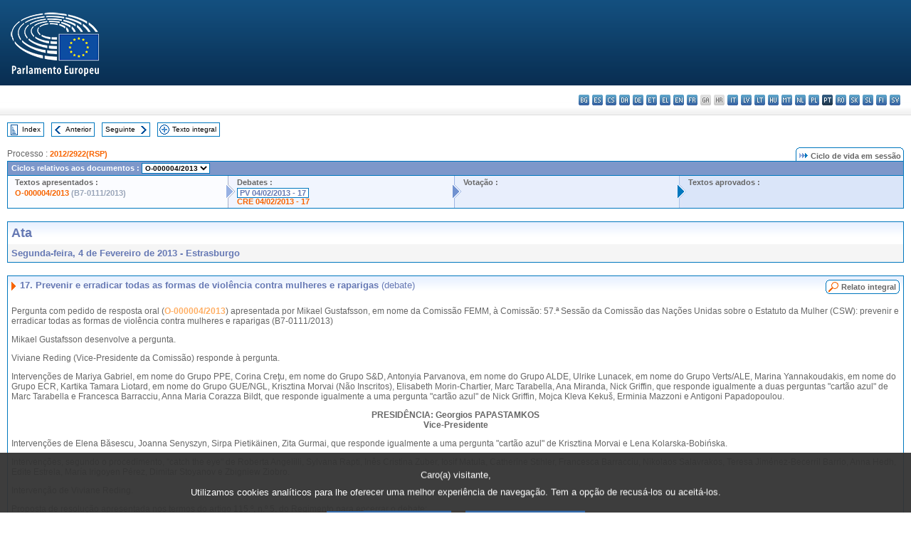

--- FILE ---
content_type: text/html; charset=UTF-8
request_url: https://www.europarl.europa.eu/doceo/document/PV-7-2013-02-04-ITM-017_PT.html
body_size: 1864
content:
<!DOCTYPE html>
<html lang="en">
<head>
    <meta charset="utf-8">
    <meta name="viewport" content="width=device-width, initial-scale=1">
    <title></title>
    <style>
        body {
            font-family: "Arial";
        }
    </style>
    <script type="text/javascript">
    window.awsWafCookieDomainList = [];
    window.gokuProps = {
"key":"AQIDAHjcYu/GjX+QlghicBgQ/7bFaQZ+m5FKCMDnO+vTbNg96AGe85MAbDryaCIv+G5hkV9fAAAAfjB8BgkqhkiG9w0BBwagbzBtAgEAMGgGCSqGSIb3DQEHATAeBglghkgBZQMEAS4wEQQMfqv/41xp8mxCyZaoAgEQgDtphphf91j3ohtIdrkcZhOjtKVdO6T7EOagds3zsYaLwQPIN8cNivfF/va6SSQpupzbviLhd9a0ZTvohw==",
          "iv":"D549KgHaiwAAAFFg",
          "context":"u0HFCe2bF6UImCSRKvrmvuKUK8Ju/XyLKLMzpA62qFOVGEbpC8ZlriqdwMyzvnjcQwA6zyAl73NXFfOL8J7VmX8d1KMOI+JIz5BAASjaBT75sXP54WkyFoOixSdTgoR3glu2uLRfJ45KWHDKRvmPr/65ve8aySYy3FH78KW34KCSjixDXX3+m946umPGtRqUPYwlwiOYtydWWPr1lzTeYBQ9IkULf9MmgKs3VQBZcaIYoZ3GKB9GvCrySCgyd8H/EVjmDsxvOZlljaBy7Iv1GkuaTkU8hi4HqRJYdT5zK9adlv7lr+/z75sigi038sOISBLmhMvxnk/uhZOmQVymSekxmkuhsTJMZYyMDkeLwPY3033N41vmq6BhB/k1dwZo+kLtfR3+UCuo7wb9KYPHjk0S"
};
    </script>
    <script src="https://e3c1b12827d4.5ce583ec.us-east-2.token.awswaf.com/e3c1b12827d4/d7f65e927fcd/f9998b2f6105/challenge.js"></script>
</head>
<body>
    <div id="challenge-container"></div>
    <script type="text/javascript">
        AwsWafIntegration.saveReferrer();
        AwsWafIntegration.checkForceRefresh().then((forceRefresh) => {
            if (forceRefresh) {
                AwsWafIntegration.forceRefreshToken().then(() => {
                    window.location.reload(true);
                });
            } else {
                AwsWafIntegration.getToken().then(() => {
                    window.location.reload(true);
                });
            }
        });
    </script>
    <noscript>
        <h1>JavaScript is disabled</h1>
        In order to continue, we need to verify that you're not a robot.
        This requires JavaScript. Enable JavaScript and then reload the page.
    </noscript>
</body>
</html>

--- FILE ---
content_type: text/html;charset=UTF-8
request_url: https://www.europarl.europa.eu/doceo/document/PV-7-2013-02-04-ITM-017_PT.html
body_size: 4655
content:
<!DOCTYPE html PUBLIC "-//W3C//DTD XHTML 1.0 Transitional//EN" "http://www.w3.org/TR/xhtml1/DTD/xhtml1-transitional.dtd">
<html xmlns="http://www.w3.org/1999/xhtml" xml:lang="pt" lang="pt"><head><meta http-equiv="Content-Type" content="text/html; charset=UTF-8" /><meta http-equiv="Content-Language" content="pt" />

<title>Ata - Prevenir e erradicar todas as formas de violência contra mulheres e raparigas (debate) - Segunda-feira, 4 de Fevereiro de 2013</title><meta name="title" content="Ata - Prevenir e erradicar todas as formas de violência contra mulheres e raparigas (debate) - Segunda-feira, 4 de Fevereiro de 2013" /><meta name="language" content="pt" />

<meta name="robots" content="index, follow, noodp, noydir, notranslate" /><meta name="copyright" content="© União Europeia, 2013 - Fonte: Parlamento Europeu" /><meta name="available" content="04-02-2013" /><meta name="sipade-leg" content="7" /><meta name="sipade-type" content="PV" /><meta property="og:title" content="Ata - Prevenir e erradicar todas as formas de violência contra mulheres e raparigas (debate) - Segunda-feira, 4 de Fevereiro de 2013" /><meta property="og:image" content="https://www.europarl.europa.eu/website/common/img/icon/sharelogo_facebook.jpg" />

<link rel="canonical" href="https://www.europarl.europa.eu/doceo/document/PV-7-2013-02-04-ITM-017_PT.html" />

<link href="/doceo/data/css/style_common.css" rel="stylesheet" type="text/css" /><link href="/doceo/data/css/style_common_print.css" rel="stylesheet" type="text/css" /><link href="/doceo/data/css/style_sipade.css" rel="stylesheet" type="text/css" /><link href="/doceo/data/css/style_activities.css" rel="stylesheet" type="text/css" /><link href="/doceo/data/css/common_sides.css" type="text/css" rel="stylesheet" /><link href="/doceo/data/css/style_sipade_oj_sched.css" type="text/css" rel="stylesheet" />
<script src="/doceo/data/js/overlib.js" type="text/javascript"> </script>
<script src="/doceo/data/js/swap_images.js" type="text/javascript"> </script>
<script src="/doceo/data/js/sipade.js" type="text/javascript"> </script>
<script src="/doceo/data/js/jquery-1.4.4.js" type="text/javascript"> </script><script src="/doceo/data/js/selectPvVotSec.js" type="text/javascript"> </script>
<script src="/doceo/data/js/sipade-OJ-SYN.js" type="text/javascript"> </script><!--ATI analytics script--><script type="text/javascript" data-tracker-name="ATInternet" defer data-value="/website/webanalytics/ati-doceo.js" src="//www.europarl.europa.eu/website/privacy-policy/privacy-policy.js" ></script></head><body bgcolor="#FFFFFF"><div id="overDiv" style="position:absolute; visibility:hidden; z-index:1000;"> </div><a name="top"></a><table cellpadding="0" cellspacing="0" border="0" width="100%"><tr><td><div id="header_sides" class="new">
<a href="/portal/pt"><img alt="Voltar ao portal Europarl" title="Voltar ao portal Europarl" src="/doceo/data/img/EP_logo_neg_PT.png" /></a><h3 class="ep_hidden">Choisissez la langue de votre document :</h3><ul class="language_select">
            <li><a title="bg - български" class="bg on" href="/doceo/document/PV-7-2013-02-04-ITM-017_BG.html">bg - български</a></li>
            <li><a title="es - español" class="es on" href="/doceo/document/PV-7-2013-02-04-ITM-017_ES.html">es - español</a></li>
            <li><a title="cs - čeština" class="cs on" href="/doceo/document/PV-7-2013-02-04-ITM-017_CS.html">cs - čeština</a></li>
            <li><a title="da - dansk" class="da on" href="/doceo/document/PV-7-2013-02-04-ITM-017_DA.html">da - dansk</a></li>
            <li><a title="de - Deutsch" class="de on" href="/doceo/document/PV-7-2013-02-04-ITM-017_DE.html">de - Deutsch</a></li>
            <li><a title="et - eesti keel" class="et on" href="/doceo/document/PV-7-2013-02-04-ITM-017_ET.html">et - eesti keel</a></li>
            <li><a title="el - ελληνικά" class="el on" href="/doceo/document/PV-7-2013-02-04-ITM-017_EL.html">el - ελληνικά</a></li>
            <li><a title="en - English" class="en on" href="/doceo/document/PV-7-2013-02-04-ITM-017_EN.html">en - English</a></li>
            <li><a title="fr - français" class="fr on" href="/doceo/document/PV-7-2013-02-04-ITM-017_FR.html">fr - français</a></li>
            <li class="ga" title="ga - Gaeilge">ga - Gaeilge</li>
            <li class="hr" title="hr - hrvatski">hr - hrvatski</li>
            <li><a title="it - italiano" class="it on" href="/doceo/document/PV-7-2013-02-04-ITM-017_IT.html">it - italiano</a></li>
            <li><a title="lv - latviešu valoda" class="lv on" href="/doceo/document/PV-7-2013-02-04-ITM-017_LV.html">lv - latviešu valoda</a></li>
            <li><a title="lt - lietuvių kalba" class="lt on" href="/doceo/document/PV-7-2013-02-04-ITM-017_LT.html">lt - lietuvių kalba</a></li>
            <li><a title="hu - magyar" class="hu on" href="/doceo/document/PV-7-2013-02-04-ITM-017_HU.html">hu - magyar</a></li>
            <li><a title="mt - Malti" class="mt on" href="/doceo/document/PV-7-2013-02-04-ITM-017_MT.html">mt - Malti</a></li>
            <li><a title="nl - Nederlands" class="nl on" href="/doceo/document/PV-7-2013-02-04-ITM-017_NL.html">nl - Nederlands</a></li>
            <li><a title="pl - polski" class="pl on" href="/doceo/document/PV-7-2013-02-04-ITM-017_PL.html">pl - polski</a></li>
            <li class="pt selected" title="pt - português">pt - português</li>
            <li><a title="ro - română" class="ro on" href="/doceo/document/PV-7-2013-02-04-ITM-017_RO.html">ro - română</a></li>
            <li><a title="sk - slovenčina" class="sk on" href="/doceo/document/PV-7-2013-02-04-ITM-017_SK.html">sk - slovenčina</a></li>
            <li><a title="sl - slovenščina" class="sl on" href="/doceo/document/PV-7-2013-02-04-ITM-017_SL.html">sl - slovenščina</a></li>
            <li><a title="fi - suomi" class="fi on" href="/doceo/document/PV-7-2013-02-04-ITM-017_FI.html">fi - suomi</a></li>
            <li><a title="sv - svenska" class="sv on" href="/doceo/document/PV-7-2013-02-04-ITM-017_SV.html">sv - svenska</a></li>
        </ul></div></td></tr><tr><td style="padding:10px;"><table width="100%" border="0" cellspacing="0" cellpadding="0"><tr><td><table border="0" align="left" cellpadding="0" cellspacing="0"><tr><td><table border="0" cellspacing="0" cellpadding="0" class="buttondocwin"><tr><td><a href="/doceo/document/PV-7-2013-02-04-TOC_PT.html"><img src="/doceo/data/img/navi_index.gif" width="16" height="16" border="0" align="absmiddle" alt="" /></a></td><td valign="middle"> <a href="/doceo/document/PV-7-2013-02-04-TOC_PT.html" title="Index">Index</a> </td></tr></table></td><td><img src="/doceo/data/img/spacer.gif" width="10" height="8" alt="" /></td><td><table border="0" cellspacing="0" cellpadding="0" class="buttondocwin"><tr><td><a href="/doceo/document/PV-7-2013-02-04-ITM-016_PT.html"><img src="/doceo/data/img/navi_previous.gif" width="16" height="16" border="0" align="absmiddle" alt="" /></a></td><td valign="middle"> <a href="/doceo/document/PV-7-2013-02-04-ITM-016_PT.html" title="Anterior">Anterior</a> </td></tr></table></td><td><img src="/doceo/data/img/spacer.gif" width="10" height="8" alt="" /></td><td><table border="0" cellspacing="0" cellpadding="0" class="buttondocwin"><tr><td valign="middle"> <a href="/doceo/document/PV-7-2013-02-04-ITM-018_PT.html" title="Seguinte">Seguinte</a> </td><td><a href="/doceo/document/PV-7-2013-02-04-ITM-018_PT.html"><img src="/doceo/data/img/navi_next.gif" width="16" height="16" border="0" align="absmiddle" alt="" /></a></td></tr></table></td><td><img src="/doceo/data/img/spacer.gif" width="10" height="8" alt="" /></td><td><table border="0" cellspacing="0" cellpadding="0" class="buttondocwin"><tr><td><a href="/doceo/document/PV-7-2013-02-04_PT.html"><img src="/doceo/data/img/navi_moredetails.gif" width="16" height="16" border="0" align="absmiddle" alt="" /></a></td><td valign="middle"> <a href="/doceo/document/PV-7-2013-02-04_PT.html" title="Texto integral">Texto integral</a> </td></tr></table></td><td><img src="/doceo/data/img/spacer.gif" width="10" height="8" alt="" /></td></tr><tr><td><img src="/doceo/data/img/spacer.gif" width="10" height="15" alt="" /></td></tr></table></td></tr></table><div xmlns:text="http://openoffice.org/2000/text" xmlns:xlink="http://www.w3.org/1999/xlink" xmlns:table="http://openoffice.org/2000/table" xmlns:fo="http://www.w3.org/1999/XSL/Format" xmlns:style="http://openoffice.org/2000/style" style="display:none" id="refhidden">PV-7-2013-02-04</div><div xmlns:text="http://openoffice.org/2000/text" xmlns:xlink="http://www.w3.org/1999/xlink" xmlns:table="http://openoffice.org/2000/table" xmlns:fo="http://www.w3.org/1999/XSL/Format" xmlns:style="http://openoffice.org/2000/style" style="display:none" id="lgNavhidden">PT</div><div xmlns:text="http://openoffice.org/2000/text" xmlns:xlink="http://www.w3.org/1999/xlink" xmlns:table="http://openoffice.org/2000/table" xmlns:fo="http://www.w3.org/1999/XSL/Format" xmlns:style="http://openoffice.org/2000/style" style="display:none" id="lgDochidden">PT</div><div xmlns:text="http://openoffice.org/2000/text" xmlns:xlink="http://www.w3.org/1999/xlink" xmlns:table="http://openoffice.org/2000/table" xmlns:fo="http://www.w3.org/1999/XSL/Format" xmlns:style="http://openoffice.org/2000/style" style="display:none" id="typeSourcehidden">iPlPv_Itm</div>
                <table border="0" cellpadding="0" cellspacing="0" width="100%"><tbody><tr><td align="left"><span class="contents">Processo : </span><a class="ring_ref_link" href="https://oeil.secure.europarl.europa.eu/oeil/popups/ficheprocedure.do?lang=en&amp;reference=2012/2922(RSP)">2012/2922(RSP)</a></td><td align="right"><table align="right" border="0" cellpadding="0" cellspacing="0"><tbody><tr><td><img src="/doceo/data/img/ring_tabs_left_doc_unselected.gif" height="19" width="4" alt="" /></td><td class="Tabs_doc_unselected"><img src="/doceo/data/img/ring_navi.gif" width="17" height="14" alt="" />Ciclo de vida em sessão</td><td valign="middle"><img src="/doceo/data/img/ring_tabs_right_doc_unselected.gif" height="19" width="4" alt="" /></td></tr></tbody></table></td></tr></tbody></table><table class="doc_box_header" border="0" cellpadding="0" cellspacing="0" width="100%"><tbody><tr><td class="ring_multiple_bg" colspan="7" valign="top">Ciclos relativos aos documentos :
            <select class="ring_list" onChange="window.location.replace(this.value);"><option selected="selected">Selecionar...</option><option value="/doceo/document/O-7-2013-000004_PT.html" selected="selected">O-000004/2013</option><option value="/doceo/document/B-7-2013-0049_PT.html">B7-0049/2013</option></select></td></tr><tr><td width="25%" valign="top" class="ring_step_bg1" nowrap="nowrap"><p class="ring_step_title">Textos apresentados :</p>
                        <a href="/doceo/document/O-7-2013-000004_PT.html" class="ring_ref_link">O-000004/2013</a><span class="ring_ref_nolink"> (B7-0111/2013)</span><br />
                    </td><td width="15" style="background-image:url(/doceo/data/img/ring_bg1.gif)"><img src="/doceo/data/img/ring_flech1.gif" height="22" width="13" border="0" alt="" /></td><td class="ring_step_bg2" valign="top" width="25%" nowrap="nowrap"><p class="ring_step_title">Debates :</p>
                        <a class="ring_ref_selected">PV 04/02/2013 - 17</a><br />
                        <a href="/doceo/document/CRE-7-2013-02-04-ITM-017_PT.html" class="ring_ref_link">CRE 04/02/2013 - 17</a><br />
                    </td><td width="15" style="background-image:url(/doceo/data/img/ring_bg2.gif)"><img src="/doceo/data/img/ring_flech2.gif" width="13" height="22" border="0" alt="" /></td><td class="ring_step_bg3" valign="top" width="25%" nowrap="nowrap"><p class="ring_step_title">Votação :</p></td><td width="19" style="background-image:url(/doceo/data/img/ring_bg3.gif)"><img src="/doceo/data/img/ring_flech3.gif" height="22" width="13" border="0" alt="" /></td><td class="ring_step_bg4" valign="top" width="25%" nowrap="nowrap"><p class="ring_step_title">Textos aprovados :</p></td></tr></tbody></table><br />
                
            

<table xmlns:text="http://openoffice.org/2000/text" xmlns:xlink="http://www.w3.org/1999/xlink" xmlns:table="http://openoffice.org/2000/table" xmlns:fo="http://www.w3.org/1999/XSL/Format" xmlns:style="http://openoffice.org/2000/style" width="100%" border="0" cellpadding="5" cellspacing="0" class="doc_box_header">
<tr><td align="left" valign="top" style="background-image:url(/doceo/data/img/gradient_blue.gif)" class="title_TA">Ata</td><td align="right" valign="top" style="background-image:url(/doceo/data/img/gradient_blue.gif)"></td></tr>
<tr><td class="doc_title" align="left" valign="top" bgcolor="#F5F5F5">Segunda-feira, 4 de Fevereiro de 2013 - Estrasburgo</td><td class="doc_title" align="right" valign="top" bgcolor="#F5F5F5"></td></tr></table><br xmlns:text="http://openoffice.org/2000/text" xmlns:xlink="http://www.w3.org/1999/xlink" xmlns:table="http://openoffice.org/2000/table" xmlns:fo="http://www.w3.org/1999/XSL/Format" xmlns:style="http://openoffice.org/2000/style" />


<table xmlns:text="http://openoffice.org/2000/text" xmlns:xlink="http://www.w3.org/1999/xlink" xmlns:table="http://openoffice.org/2000/table" xmlns:fo="http://www.w3.org/1999/XSL/Format" xmlns:style="http://openoffice.org/2000/style" width="100%" border="0" cellpadding="0" cellspacing="0" class="doc_box_header" style="padding-bottom:5px"><tr valign="top"><td>
<table width="100%" border="0" cellpadding="5" cellspacing="0">
<tr valign="top" style="padding-bottom:0px;padding-left:5px;padding-right:5px;padding-top:5px"><td align="left" style="background-image:url(/doceo/data/img/gradient_blue.gif)" class="doc_title"><img src="/doceo/data/img/arrow_title_doc.gif" width="8" height="14" border="0" align="absmiddle" alt="" /> 17. Prevenir e erradicar todas as formas de violência contra mulheres e raparigas <span style="font-weight:normal;">(debate)</span> </td><td style="background-image:url(/doceo/data/img/gradient_blue.gif)"><table align="right" cellpadding="0" cellspacing="0"><tr><td><a href="/doceo/document/CRE-7-2013-02-04-ITM-017_PT.html"><img src="/doceo/data/img/switch_pv_cre_left.gif" width="22" height="20" border="0" alt="" /></a></td><td class="switch_button_pv_cre"><a href="/doceo/document/CRE-7-2013-02-04-ITM-017_PT.html">Relato integral</a></td><td><a href="/doceo/document/CRE-7-2013-02-04-ITM-017_PT.html"><img src="/doceo/data/img/switch_pv_cre_right.gif" width="5" height="20" border="0" alt="" /></a></td></tr></table></td></tr></table>
<p class="contents" style="margin-left:5px;margin-right:5px;">Pergunta com pedido de resposta oral (<a href="/doceo/document/O-7-2013-000004_PT.html">O-000004/2013</a>) apresentada por Mikael Gustafsson, em nome da Comissão FEMM, à Comissão: 57.ª Sessão da Comissão das Nações Unidas sobre o Estatuto da Mulher (CSW): prevenir e erradicar todas as formas de violência contra mulheres e raparigas (B7-0111/2013)</p>
<p class="contents" style="margin-left:5px;margin-right:5px;">Mikael Gustafsson desenvolve a pergunta.</p>
<p class="contents" style="margin-left:5px;margin-right:5px;">Viviane Reding (Vice-Presidente da Comissão) responde à pergunta.</p>
<p class="contents" style="margin-left:5px;margin-right:5px;">Intervenções de Mariya Gabriel, em nome do Grupo PPE, Corina Creţu, em nome do Grupo S&amp;D, Antonyia Parvanova, em nome do Grupo ALDE, Ulrike Lunacek, em nome do Grupo Verts/ALE, Marina Yannakoudakis, em nome do Grupo ECR, Kartika Tamara Liotard, em nome do Grupo GUE/NGL, Krisztina Morvai (Não Inscritos), Elisabeth Morin-Chartier, Marc Tarabella, Ana Miranda, Nick Griffin, que responde igualmente a duas perguntas "cartão azul" de Marc Tarabella e Francesca Barracciu, Anna Maria Corazza Bildt, que responde igualmente a uma pergunta "cartão azul" de Nick Griffin, Mojca Kleva Kekuš, Erminia Mazzoni e Antigoni Papadopoulou.</p>
<p class="contents" style="margin-left:5px;margin-right:5px;text-align:center;"><span class="bold">PRESIDÊNCIA: Georgios PAPASTAMKOS<br />Vice-Presidente</span></p>
<p class="contents" style="margin-left:5px;margin-right:5px;">Intervenções de Elena Băsescu, Joanna Senyszyn, Sirpa Pietikäinen, Zita Gurmai, que responde igualmente a uma pergunta "cartão azul" de Krisztina Morvai e Lena Kolarska-Bobińska.</p>
<p class="contents" style="margin-left:5px;margin-right:5px;">Intervenções, segundo o procedimento, "catch the eye" de Roberta Angelilli, Sylvana Rapti, Inês Cristina Zuber, Iosif Matula, Catherine Stihler, Francesca Barracciu, Nikolaos Salavrakos, Teresa Jiménez-Becerril Barrio, Anna Hedh, Edite Estrela, María Irigoyen Pérez, Dimitar Stoyanov e Zbigniew Ziobro.</p>
<p class="contents" style="margin-left:5px;margin-right:5px;">Intervenção de Viviane Reding.</p>
<p class="contents" style="margin-left:5px;margin-right:5px;">Proposta de resolução apresentada nos termos do artigo 115.º, n.º 5, do Regimento para encerrar o debate:</p>
<p class="contents" style="margin-left:5px;margin-right:5px;">- Mikael Gustafsson, em nome da Comissão FEMM, sobre a 57.ª Sessão da Comissão sobre o Estatuto das Mulheres da ONU: eliminação e prevenção de todas as formas de violência contra mulheres e raparigas (<a href="https://oeil.secure.europarl.europa.eu/oeil/popups/ficheprocedure.do?lang=en&amp;reference=2012/2922(RSP)">2012/2922(RSP)</a>) (<a href="/doceo/document/B-7-2013-0049_PT.html">B7-0049/2013</a>)</p>
<p class="contents" style="margin-left:5px;margin-right:5px;">O debate é dado por encerrado.</p>
<p class="contents" style="margin-left:5px;margin-right:5px;">Votação: <span style="font-style:italic;"><a href="/doceo/document/PV-7-2013-02-06-ITM-007-06_PT.html">ponto 7.6 da Ata de 6.2.2013</a></span><span style="font-style:italic;">.</span></p></td></tr></table><table width="100%" border="0" cellspacing="0" cellpadding="5"><tr class="footerdocwin"><td></td><td align="right"><a target="_blank" href="/legal-notice/pt">Aviso legal</a> - <a target="_blank" href="/privacy-policy/pt">Política de privacidade</a></td></tr></table></td></tr></table></body></html>